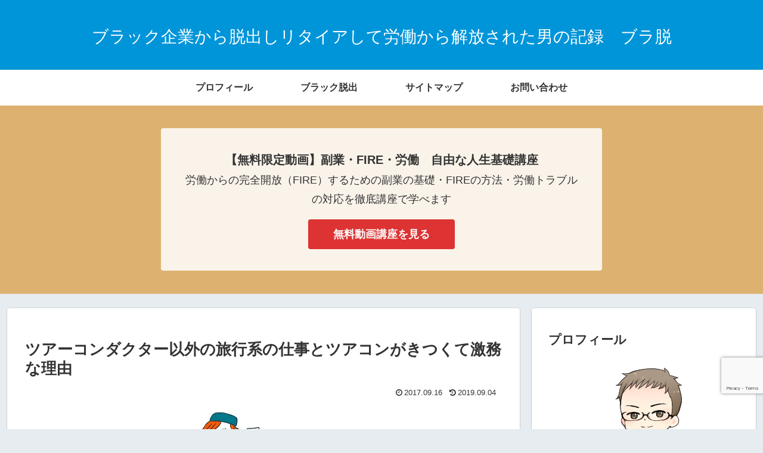

--- FILE ---
content_type: text/html; charset=utf-8
request_url: https://www.google.com/recaptcha/api2/anchor?ar=1&k=6Lf_UO4ZAAAAAHjUA5IRqcOgLpEkWB0byxuhMF5-&co=aHR0cHM6Ly9lLWJsYWNrLm5ldDo0NDM.&hl=en&v=N67nZn4AqZkNcbeMu4prBgzg&size=invisible&anchor-ms=20000&execute-ms=30000&cb=yosfs1koh06a
body_size: 48696
content:
<!DOCTYPE HTML><html dir="ltr" lang="en"><head><meta http-equiv="Content-Type" content="text/html; charset=UTF-8">
<meta http-equiv="X-UA-Compatible" content="IE=edge">
<title>reCAPTCHA</title>
<style type="text/css">
/* cyrillic-ext */
@font-face {
  font-family: 'Roboto';
  font-style: normal;
  font-weight: 400;
  font-stretch: 100%;
  src: url(//fonts.gstatic.com/s/roboto/v48/KFO7CnqEu92Fr1ME7kSn66aGLdTylUAMa3GUBHMdazTgWw.woff2) format('woff2');
  unicode-range: U+0460-052F, U+1C80-1C8A, U+20B4, U+2DE0-2DFF, U+A640-A69F, U+FE2E-FE2F;
}
/* cyrillic */
@font-face {
  font-family: 'Roboto';
  font-style: normal;
  font-weight: 400;
  font-stretch: 100%;
  src: url(//fonts.gstatic.com/s/roboto/v48/KFO7CnqEu92Fr1ME7kSn66aGLdTylUAMa3iUBHMdazTgWw.woff2) format('woff2');
  unicode-range: U+0301, U+0400-045F, U+0490-0491, U+04B0-04B1, U+2116;
}
/* greek-ext */
@font-face {
  font-family: 'Roboto';
  font-style: normal;
  font-weight: 400;
  font-stretch: 100%;
  src: url(//fonts.gstatic.com/s/roboto/v48/KFO7CnqEu92Fr1ME7kSn66aGLdTylUAMa3CUBHMdazTgWw.woff2) format('woff2');
  unicode-range: U+1F00-1FFF;
}
/* greek */
@font-face {
  font-family: 'Roboto';
  font-style: normal;
  font-weight: 400;
  font-stretch: 100%;
  src: url(//fonts.gstatic.com/s/roboto/v48/KFO7CnqEu92Fr1ME7kSn66aGLdTylUAMa3-UBHMdazTgWw.woff2) format('woff2');
  unicode-range: U+0370-0377, U+037A-037F, U+0384-038A, U+038C, U+038E-03A1, U+03A3-03FF;
}
/* math */
@font-face {
  font-family: 'Roboto';
  font-style: normal;
  font-weight: 400;
  font-stretch: 100%;
  src: url(//fonts.gstatic.com/s/roboto/v48/KFO7CnqEu92Fr1ME7kSn66aGLdTylUAMawCUBHMdazTgWw.woff2) format('woff2');
  unicode-range: U+0302-0303, U+0305, U+0307-0308, U+0310, U+0312, U+0315, U+031A, U+0326-0327, U+032C, U+032F-0330, U+0332-0333, U+0338, U+033A, U+0346, U+034D, U+0391-03A1, U+03A3-03A9, U+03B1-03C9, U+03D1, U+03D5-03D6, U+03F0-03F1, U+03F4-03F5, U+2016-2017, U+2034-2038, U+203C, U+2040, U+2043, U+2047, U+2050, U+2057, U+205F, U+2070-2071, U+2074-208E, U+2090-209C, U+20D0-20DC, U+20E1, U+20E5-20EF, U+2100-2112, U+2114-2115, U+2117-2121, U+2123-214F, U+2190, U+2192, U+2194-21AE, U+21B0-21E5, U+21F1-21F2, U+21F4-2211, U+2213-2214, U+2216-22FF, U+2308-230B, U+2310, U+2319, U+231C-2321, U+2336-237A, U+237C, U+2395, U+239B-23B7, U+23D0, U+23DC-23E1, U+2474-2475, U+25AF, U+25B3, U+25B7, U+25BD, U+25C1, U+25CA, U+25CC, U+25FB, U+266D-266F, U+27C0-27FF, U+2900-2AFF, U+2B0E-2B11, U+2B30-2B4C, U+2BFE, U+3030, U+FF5B, U+FF5D, U+1D400-1D7FF, U+1EE00-1EEFF;
}
/* symbols */
@font-face {
  font-family: 'Roboto';
  font-style: normal;
  font-weight: 400;
  font-stretch: 100%;
  src: url(//fonts.gstatic.com/s/roboto/v48/KFO7CnqEu92Fr1ME7kSn66aGLdTylUAMaxKUBHMdazTgWw.woff2) format('woff2');
  unicode-range: U+0001-000C, U+000E-001F, U+007F-009F, U+20DD-20E0, U+20E2-20E4, U+2150-218F, U+2190, U+2192, U+2194-2199, U+21AF, U+21E6-21F0, U+21F3, U+2218-2219, U+2299, U+22C4-22C6, U+2300-243F, U+2440-244A, U+2460-24FF, U+25A0-27BF, U+2800-28FF, U+2921-2922, U+2981, U+29BF, U+29EB, U+2B00-2BFF, U+4DC0-4DFF, U+FFF9-FFFB, U+10140-1018E, U+10190-1019C, U+101A0, U+101D0-101FD, U+102E0-102FB, U+10E60-10E7E, U+1D2C0-1D2D3, U+1D2E0-1D37F, U+1F000-1F0FF, U+1F100-1F1AD, U+1F1E6-1F1FF, U+1F30D-1F30F, U+1F315, U+1F31C, U+1F31E, U+1F320-1F32C, U+1F336, U+1F378, U+1F37D, U+1F382, U+1F393-1F39F, U+1F3A7-1F3A8, U+1F3AC-1F3AF, U+1F3C2, U+1F3C4-1F3C6, U+1F3CA-1F3CE, U+1F3D4-1F3E0, U+1F3ED, U+1F3F1-1F3F3, U+1F3F5-1F3F7, U+1F408, U+1F415, U+1F41F, U+1F426, U+1F43F, U+1F441-1F442, U+1F444, U+1F446-1F449, U+1F44C-1F44E, U+1F453, U+1F46A, U+1F47D, U+1F4A3, U+1F4B0, U+1F4B3, U+1F4B9, U+1F4BB, U+1F4BF, U+1F4C8-1F4CB, U+1F4D6, U+1F4DA, U+1F4DF, U+1F4E3-1F4E6, U+1F4EA-1F4ED, U+1F4F7, U+1F4F9-1F4FB, U+1F4FD-1F4FE, U+1F503, U+1F507-1F50B, U+1F50D, U+1F512-1F513, U+1F53E-1F54A, U+1F54F-1F5FA, U+1F610, U+1F650-1F67F, U+1F687, U+1F68D, U+1F691, U+1F694, U+1F698, U+1F6AD, U+1F6B2, U+1F6B9-1F6BA, U+1F6BC, U+1F6C6-1F6CF, U+1F6D3-1F6D7, U+1F6E0-1F6EA, U+1F6F0-1F6F3, U+1F6F7-1F6FC, U+1F700-1F7FF, U+1F800-1F80B, U+1F810-1F847, U+1F850-1F859, U+1F860-1F887, U+1F890-1F8AD, U+1F8B0-1F8BB, U+1F8C0-1F8C1, U+1F900-1F90B, U+1F93B, U+1F946, U+1F984, U+1F996, U+1F9E9, U+1FA00-1FA6F, U+1FA70-1FA7C, U+1FA80-1FA89, U+1FA8F-1FAC6, U+1FACE-1FADC, U+1FADF-1FAE9, U+1FAF0-1FAF8, U+1FB00-1FBFF;
}
/* vietnamese */
@font-face {
  font-family: 'Roboto';
  font-style: normal;
  font-weight: 400;
  font-stretch: 100%;
  src: url(//fonts.gstatic.com/s/roboto/v48/KFO7CnqEu92Fr1ME7kSn66aGLdTylUAMa3OUBHMdazTgWw.woff2) format('woff2');
  unicode-range: U+0102-0103, U+0110-0111, U+0128-0129, U+0168-0169, U+01A0-01A1, U+01AF-01B0, U+0300-0301, U+0303-0304, U+0308-0309, U+0323, U+0329, U+1EA0-1EF9, U+20AB;
}
/* latin-ext */
@font-face {
  font-family: 'Roboto';
  font-style: normal;
  font-weight: 400;
  font-stretch: 100%;
  src: url(//fonts.gstatic.com/s/roboto/v48/KFO7CnqEu92Fr1ME7kSn66aGLdTylUAMa3KUBHMdazTgWw.woff2) format('woff2');
  unicode-range: U+0100-02BA, U+02BD-02C5, U+02C7-02CC, U+02CE-02D7, U+02DD-02FF, U+0304, U+0308, U+0329, U+1D00-1DBF, U+1E00-1E9F, U+1EF2-1EFF, U+2020, U+20A0-20AB, U+20AD-20C0, U+2113, U+2C60-2C7F, U+A720-A7FF;
}
/* latin */
@font-face {
  font-family: 'Roboto';
  font-style: normal;
  font-weight: 400;
  font-stretch: 100%;
  src: url(//fonts.gstatic.com/s/roboto/v48/KFO7CnqEu92Fr1ME7kSn66aGLdTylUAMa3yUBHMdazQ.woff2) format('woff2');
  unicode-range: U+0000-00FF, U+0131, U+0152-0153, U+02BB-02BC, U+02C6, U+02DA, U+02DC, U+0304, U+0308, U+0329, U+2000-206F, U+20AC, U+2122, U+2191, U+2193, U+2212, U+2215, U+FEFF, U+FFFD;
}
/* cyrillic-ext */
@font-face {
  font-family: 'Roboto';
  font-style: normal;
  font-weight: 500;
  font-stretch: 100%;
  src: url(//fonts.gstatic.com/s/roboto/v48/KFO7CnqEu92Fr1ME7kSn66aGLdTylUAMa3GUBHMdazTgWw.woff2) format('woff2');
  unicode-range: U+0460-052F, U+1C80-1C8A, U+20B4, U+2DE0-2DFF, U+A640-A69F, U+FE2E-FE2F;
}
/* cyrillic */
@font-face {
  font-family: 'Roboto';
  font-style: normal;
  font-weight: 500;
  font-stretch: 100%;
  src: url(//fonts.gstatic.com/s/roboto/v48/KFO7CnqEu92Fr1ME7kSn66aGLdTylUAMa3iUBHMdazTgWw.woff2) format('woff2');
  unicode-range: U+0301, U+0400-045F, U+0490-0491, U+04B0-04B1, U+2116;
}
/* greek-ext */
@font-face {
  font-family: 'Roboto';
  font-style: normal;
  font-weight: 500;
  font-stretch: 100%;
  src: url(//fonts.gstatic.com/s/roboto/v48/KFO7CnqEu92Fr1ME7kSn66aGLdTylUAMa3CUBHMdazTgWw.woff2) format('woff2');
  unicode-range: U+1F00-1FFF;
}
/* greek */
@font-face {
  font-family: 'Roboto';
  font-style: normal;
  font-weight: 500;
  font-stretch: 100%;
  src: url(//fonts.gstatic.com/s/roboto/v48/KFO7CnqEu92Fr1ME7kSn66aGLdTylUAMa3-UBHMdazTgWw.woff2) format('woff2');
  unicode-range: U+0370-0377, U+037A-037F, U+0384-038A, U+038C, U+038E-03A1, U+03A3-03FF;
}
/* math */
@font-face {
  font-family: 'Roboto';
  font-style: normal;
  font-weight: 500;
  font-stretch: 100%;
  src: url(//fonts.gstatic.com/s/roboto/v48/KFO7CnqEu92Fr1ME7kSn66aGLdTylUAMawCUBHMdazTgWw.woff2) format('woff2');
  unicode-range: U+0302-0303, U+0305, U+0307-0308, U+0310, U+0312, U+0315, U+031A, U+0326-0327, U+032C, U+032F-0330, U+0332-0333, U+0338, U+033A, U+0346, U+034D, U+0391-03A1, U+03A3-03A9, U+03B1-03C9, U+03D1, U+03D5-03D6, U+03F0-03F1, U+03F4-03F5, U+2016-2017, U+2034-2038, U+203C, U+2040, U+2043, U+2047, U+2050, U+2057, U+205F, U+2070-2071, U+2074-208E, U+2090-209C, U+20D0-20DC, U+20E1, U+20E5-20EF, U+2100-2112, U+2114-2115, U+2117-2121, U+2123-214F, U+2190, U+2192, U+2194-21AE, U+21B0-21E5, U+21F1-21F2, U+21F4-2211, U+2213-2214, U+2216-22FF, U+2308-230B, U+2310, U+2319, U+231C-2321, U+2336-237A, U+237C, U+2395, U+239B-23B7, U+23D0, U+23DC-23E1, U+2474-2475, U+25AF, U+25B3, U+25B7, U+25BD, U+25C1, U+25CA, U+25CC, U+25FB, U+266D-266F, U+27C0-27FF, U+2900-2AFF, U+2B0E-2B11, U+2B30-2B4C, U+2BFE, U+3030, U+FF5B, U+FF5D, U+1D400-1D7FF, U+1EE00-1EEFF;
}
/* symbols */
@font-face {
  font-family: 'Roboto';
  font-style: normal;
  font-weight: 500;
  font-stretch: 100%;
  src: url(//fonts.gstatic.com/s/roboto/v48/KFO7CnqEu92Fr1ME7kSn66aGLdTylUAMaxKUBHMdazTgWw.woff2) format('woff2');
  unicode-range: U+0001-000C, U+000E-001F, U+007F-009F, U+20DD-20E0, U+20E2-20E4, U+2150-218F, U+2190, U+2192, U+2194-2199, U+21AF, U+21E6-21F0, U+21F3, U+2218-2219, U+2299, U+22C4-22C6, U+2300-243F, U+2440-244A, U+2460-24FF, U+25A0-27BF, U+2800-28FF, U+2921-2922, U+2981, U+29BF, U+29EB, U+2B00-2BFF, U+4DC0-4DFF, U+FFF9-FFFB, U+10140-1018E, U+10190-1019C, U+101A0, U+101D0-101FD, U+102E0-102FB, U+10E60-10E7E, U+1D2C0-1D2D3, U+1D2E0-1D37F, U+1F000-1F0FF, U+1F100-1F1AD, U+1F1E6-1F1FF, U+1F30D-1F30F, U+1F315, U+1F31C, U+1F31E, U+1F320-1F32C, U+1F336, U+1F378, U+1F37D, U+1F382, U+1F393-1F39F, U+1F3A7-1F3A8, U+1F3AC-1F3AF, U+1F3C2, U+1F3C4-1F3C6, U+1F3CA-1F3CE, U+1F3D4-1F3E0, U+1F3ED, U+1F3F1-1F3F3, U+1F3F5-1F3F7, U+1F408, U+1F415, U+1F41F, U+1F426, U+1F43F, U+1F441-1F442, U+1F444, U+1F446-1F449, U+1F44C-1F44E, U+1F453, U+1F46A, U+1F47D, U+1F4A3, U+1F4B0, U+1F4B3, U+1F4B9, U+1F4BB, U+1F4BF, U+1F4C8-1F4CB, U+1F4D6, U+1F4DA, U+1F4DF, U+1F4E3-1F4E6, U+1F4EA-1F4ED, U+1F4F7, U+1F4F9-1F4FB, U+1F4FD-1F4FE, U+1F503, U+1F507-1F50B, U+1F50D, U+1F512-1F513, U+1F53E-1F54A, U+1F54F-1F5FA, U+1F610, U+1F650-1F67F, U+1F687, U+1F68D, U+1F691, U+1F694, U+1F698, U+1F6AD, U+1F6B2, U+1F6B9-1F6BA, U+1F6BC, U+1F6C6-1F6CF, U+1F6D3-1F6D7, U+1F6E0-1F6EA, U+1F6F0-1F6F3, U+1F6F7-1F6FC, U+1F700-1F7FF, U+1F800-1F80B, U+1F810-1F847, U+1F850-1F859, U+1F860-1F887, U+1F890-1F8AD, U+1F8B0-1F8BB, U+1F8C0-1F8C1, U+1F900-1F90B, U+1F93B, U+1F946, U+1F984, U+1F996, U+1F9E9, U+1FA00-1FA6F, U+1FA70-1FA7C, U+1FA80-1FA89, U+1FA8F-1FAC6, U+1FACE-1FADC, U+1FADF-1FAE9, U+1FAF0-1FAF8, U+1FB00-1FBFF;
}
/* vietnamese */
@font-face {
  font-family: 'Roboto';
  font-style: normal;
  font-weight: 500;
  font-stretch: 100%;
  src: url(//fonts.gstatic.com/s/roboto/v48/KFO7CnqEu92Fr1ME7kSn66aGLdTylUAMa3OUBHMdazTgWw.woff2) format('woff2');
  unicode-range: U+0102-0103, U+0110-0111, U+0128-0129, U+0168-0169, U+01A0-01A1, U+01AF-01B0, U+0300-0301, U+0303-0304, U+0308-0309, U+0323, U+0329, U+1EA0-1EF9, U+20AB;
}
/* latin-ext */
@font-face {
  font-family: 'Roboto';
  font-style: normal;
  font-weight: 500;
  font-stretch: 100%;
  src: url(//fonts.gstatic.com/s/roboto/v48/KFO7CnqEu92Fr1ME7kSn66aGLdTylUAMa3KUBHMdazTgWw.woff2) format('woff2');
  unicode-range: U+0100-02BA, U+02BD-02C5, U+02C7-02CC, U+02CE-02D7, U+02DD-02FF, U+0304, U+0308, U+0329, U+1D00-1DBF, U+1E00-1E9F, U+1EF2-1EFF, U+2020, U+20A0-20AB, U+20AD-20C0, U+2113, U+2C60-2C7F, U+A720-A7FF;
}
/* latin */
@font-face {
  font-family: 'Roboto';
  font-style: normal;
  font-weight: 500;
  font-stretch: 100%;
  src: url(//fonts.gstatic.com/s/roboto/v48/KFO7CnqEu92Fr1ME7kSn66aGLdTylUAMa3yUBHMdazQ.woff2) format('woff2');
  unicode-range: U+0000-00FF, U+0131, U+0152-0153, U+02BB-02BC, U+02C6, U+02DA, U+02DC, U+0304, U+0308, U+0329, U+2000-206F, U+20AC, U+2122, U+2191, U+2193, U+2212, U+2215, U+FEFF, U+FFFD;
}
/* cyrillic-ext */
@font-face {
  font-family: 'Roboto';
  font-style: normal;
  font-weight: 900;
  font-stretch: 100%;
  src: url(//fonts.gstatic.com/s/roboto/v48/KFO7CnqEu92Fr1ME7kSn66aGLdTylUAMa3GUBHMdazTgWw.woff2) format('woff2');
  unicode-range: U+0460-052F, U+1C80-1C8A, U+20B4, U+2DE0-2DFF, U+A640-A69F, U+FE2E-FE2F;
}
/* cyrillic */
@font-face {
  font-family: 'Roboto';
  font-style: normal;
  font-weight: 900;
  font-stretch: 100%;
  src: url(//fonts.gstatic.com/s/roboto/v48/KFO7CnqEu92Fr1ME7kSn66aGLdTylUAMa3iUBHMdazTgWw.woff2) format('woff2');
  unicode-range: U+0301, U+0400-045F, U+0490-0491, U+04B0-04B1, U+2116;
}
/* greek-ext */
@font-face {
  font-family: 'Roboto';
  font-style: normal;
  font-weight: 900;
  font-stretch: 100%;
  src: url(//fonts.gstatic.com/s/roboto/v48/KFO7CnqEu92Fr1ME7kSn66aGLdTylUAMa3CUBHMdazTgWw.woff2) format('woff2');
  unicode-range: U+1F00-1FFF;
}
/* greek */
@font-face {
  font-family: 'Roboto';
  font-style: normal;
  font-weight: 900;
  font-stretch: 100%;
  src: url(//fonts.gstatic.com/s/roboto/v48/KFO7CnqEu92Fr1ME7kSn66aGLdTylUAMa3-UBHMdazTgWw.woff2) format('woff2');
  unicode-range: U+0370-0377, U+037A-037F, U+0384-038A, U+038C, U+038E-03A1, U+03A3-03FF;
}
/* math */
@font-face {
  font-family: 'Roboto';
  font-style: normal;
  font-weight: 900;
  font-stretch: 100%;
  src: url(//fonts.gstatic.com/s/roboto/v48/KFO7CnqEu92Fr1ME7kSn66aGLdTylUAMawCUBHMdazTgWw.woff2) format('woff2');
  unicode-range: U+0302-0303, U+0305, U+0307-0308, U+0310, U+0312, U+0315, U+031A, U+0326-0327, U+032C, U+032F-0330, U+0332-0333, U+0338, U+033A, U+0346, U+034D, U+0391-03A1, U+03A3-03A9, U+03B1-03C9, U+03D1, U+03D5-03D6, U+03F0-03F1, U+03F4-03F5, U+2016-2017, U+2034-2038, U+203C, U+2040, U+2043, U+2047, U+2050, U+2057, U+205F, U+2070-2071, U+2074-208E, U+2090-209C, U+20D0-20DC, U+20E1, U+20E5-20EF, U+2100-2112, U+2114-2115, U+2117-2121, U+2123-214F, U+2190, U+2192, U+2194-21AE, U+21B0-21E5, U+21F1-21F2, U+21F4-2211, U+2213-2214, U+2216-22FF, U+2308-230B, U+2310, U+2319, U+231C-2321, U+2336-237A, U+237C, U+2395, U+239B-23B7, U+23D0, U+23DC-23E1, U+2474-2475, U+25AF, U+25B3, U+25B7, U+25BD, U+25C1, U+25CA, U+25CC, U+25FB, U+266D-266F, U+27C0-27FF, U+2900-2AFF, U+2B0E-2B11, U+2B30-2B4C, U+2BFE, U+3030, U+FF5B, U+FF5D, U+1D400-1D7FF, U+1EE00-1EEFF;
}
/* symbols */
@font-face {
  font-family: 'Roboto';
  font-style: normal;
  font-weight: 900;
  font-stretch: 100%;
  src: url(//fonts.gstatic.com/s/roboto/v48/KFO7CnqEu92Fr1ME7kSn66aGLdTylUAMaxKUBHMdazTgWw.woff2) format('woff2');
  unicode-range: U+0001-000C, U+000E-001F, U+007F-009F, U+20DD-20E0, U+20E2-20E4, U+2150-218F, U+2190, U+2192, U+2194-2199, U+21AF, U+21E6-21F0, U+21F3, U+2218-2219, U+2299, U+22C4-22C6, U+2300-243F, U+2440-244A, U+2460-24FF, U+25A0-27BF, U+2800-28FF, U+2921-2922, U+2981, U+29BF, U+29EB, U+2B00-2BFF, U+4DC0-4DFF, U+FFF9-FFFB, U+10140-1018E, U+10190-1019C, U+101A0, U+101D0-101FD, U+102E0-102FB, U+10E60-10E7E, U+1D2C0-1D2D3, U+1D2E0-1D37F, U+1F000-1F0FF, U+1F100-1F1AD, U+1F1E6-1F1FF, U+1F30D-1F30F, U+1F315, U+1F31C, U+1F31E, U+1F320-1F32C, U+1F336, U+1F378, U+1F37D, U+1F382, U+1F393-1F39F, U+1F3A7-1F3A8, U+1F3AC-1F3AF, U+1F3C2, U+1F3C4-1F3C6, U+1F3CA-1F3CE, U+1F3D4-1F3E0, U+1F3ED, U+1F3F1-1F3F3, U+1F3F5-1F3F7, U+1F408, U+1F415, U+1F41F, U+1F426, U+1F43F, U+1F441-1F442, U+1F444, U+1F446-1F449, U+1F44C-1F44E, U+1F453, U+1F46A, U+1F47D, U+1F4A3, U+1F4B0, U+1F4B3, U+1F4B9, U+1F4BB, U+1F4BF, U+1F4C8-1F4CB, U+1F4D6, U+1F4DA, U+1F4DF, U+1F4E3-1F4E6, U+1F4EA-1F4ED, U+1F4F7, U+1F4F9-1F4FB, U+1F4FD-1F4FE, U+1F503, U+1F507-1F50B, U+1F50D, U+1F512-1F513, U+1F53E-1F54A, U+1F54F-1F5FA, U+1F610, U+1F650-1F67F, U+1F687, U+1F68D, U+1F691, U+1F694, U+1F698, U+1F6AD, U+1F6B2, U+1F6B9-1F6BA, U+1F6BC, U+1F6C6-1F6CF, U+1F6D3-1F6D7, U+1F6E0-1F6EA, U+1F6F0-1F6F3, U+1F6F7-1F6FC, U+1F700-1F7FF, U+1F800-1F80B, U+1F810-1F847, U+1F850-1F859, U+1F860-1F887, U+1F890-1F8AD, U+1F8B0-1F8BB, U+1F8C0-1F8C1, U+1F900-1F90B, U+1F93B, U+1F946, U+1F984, U+1F996, U+1F9E9, U+1FA00-1FA6F, U+1FA70-1FA7C, U+1FA80-1FA89, U+1FA8F-1FAC6, U+1FACE-1FADC, U+1FADF-1FAE9, U+1FAF0-1FAF8, U+1FB00-1FBFF;
}
/* vietnamese */
@font-face {
  font-family: 'Roboto';
  font-style: normal;
  font-weight: 900;
  font-stretch: 100%;
  src: url(//fonts.gstatic.com/s/roboto/v48/KFO7CnqEu92Fr1ME7kSn66aGLdTylUAMa3OUBHMdazTgWw.woff2) format('woff2');
  unicode-range: U+0102-0103, U+0110-0111, U+0128-0129, U+0168-0169, U+01A0-01A1, U+01AF-01B0, U+0300-0301, U+0303-0304, U+0308-0309, U+0323, U+0329, U+1EA0-1EF9, U+20AB;
}
/* latin-ext */
@font-face {
  font-family: 'Roboto';
  font-style: normal;
  font-weight: 900;
  font-stretch: 100%;
  src: url(//fonts.gstatic.com/s/roboto/v48/KFO7CnqEu92Fr1ME7kSn66aGLdTylUAMa3KUBHMdazTgWw.woff2) format('woff2');
  unicode-range: U+0100-02BA, U+02BD-02C5, U+02C7-02CC, U+02CE-02D7, U+02DD-02FF, U+0304, U+0308, U+0329, U+1D00-1DBF, U+1E00-1E9F, U+1EF2-1EFF, U+2020, U+20A0-20AB, U+20AD-20C0, U+2113, U+2C60-2C7F, U+A720-A7FF;
}
/* latin */
@font-face {
  font-family: 'Roboto';
  font-style: normal;
  font-weight: 900;
  font-stretch: 100%;
  src: url(//fonts.gstatic.com/s/roboto/v48/KFO7CnqEu92Fr1ME7kSn66aGLdTylUAMa3yUBHMdazQ.woff2) format('woff2');
  unicode-range: U+0000-00FF, U+0131, U+0152-0153, U+02BB-02BC, U+02C6, U+02DA, U+02DC, U+0304, U+0308, U+0329, U+2000-206F, U+20AC, U+2122, U+2191, U+2193, U+2212, U+2215, U+FEFF, U+FFFD;
}

</style>
<link rel="stylesheet" type="text/css" href="https://www.gstatic.com/recaptcha/releases/N67nZn4AqZkNcbeMu4prBgzg/styles__ltr.css">
<script nonce="viVR9PfyYtvQBtL-QPLTHg" type="text/javascript">window['__recaptcha_api'] = 'https://www.google.com/recaptcha/api2/';</script>
<script type="text/javascript" src="https://www.gstatic.com/recaptcha/releases/N67nZn4AqZkNcbeMu4prBgzg/recaptcha__en.js" nonce="viVR9PfyYtvQBtL-QPLTHg">
      
    </script></head>
<body><div id="rc-anchor-alert" class="rc-anchor-alert"></div>
<input type="hidden" id="recaptcha-token" value="[base64]">
<script type="text/javascript" nonce="viVR9PfyYtvQBtL-QPLTHg">
      recaptcha.anchor.Main.init("[\x22ainput\x22,[\x22bgdata\x22,\x22\x22,\[base64]/[base64]/MjU1Ong/[base64]/[base64]/[base64]/[base64]/[base64]/[base64]/[base64]/[base64]/[base64]/[base64]/[base64]/[base64]/[base64]/[base64]/[base64]\\u003d\x22,\[base64]\\u003d\x22,\[base64]/CiMOBTjPDuyBINcKrw7nCtQJxVX/[base64]/XnzCjMOLwo1xQ8Kuw63DqVvDm1xlwqkUw6g7wqbChmpfw7TDi3bDgcOMfVMSPFIfw7/Di0waw4pLNQgrUBlCwrFhw7fChQLDsyzCnUt3w5wMwpA3w51FX8KoD1fDlkjDmsKIwo5HL0lowq/[base64]/CusKXw6knPMOYeHJCfhPDjcOLwrt9I2PCsMKdwrBAaBJgwo8+NFTDpwHCj3MBw4rDhn3CoMKcJMKaw409w64cRjA1eTV3w47DoA1Bw6/CuBzCnxVfWzvCoMO8cU7CrMO5WMOzwq03wpnCkVpZwoASw4tyw6HCpsOndX/Ch8Kpw7HDhDvDosOXw4vDgMKWXsKRw7fDjDopOsO1w5ZjFlgPwprDiwbDgzcJNmrClBnCsEhAPsO4HQEywrc/w6tdwqXCuwfDmi/ChcOcaEded8O/ewHDsH0HHE0+wo7DgsOyJyZkScKpe8K+w4Izw43DrsOGw7R9BDUZG35vG8OvQcKtVcO4BwHDn3nDomzCv1ZqGD0BwptgFHXDql0cJsKxwrcFS8Ksw5RGwr1qw4fCnMKAwpbDlTTDgXfCrzpTw7xswrXDmsO+w4vCsjUXwr3DvH/CkcKYw6AAw4LCpULCiipUfUoEJQfCjsK7wqpdwoTDohLDsMO4wqoEw4PDqsK8YsKyAcOCOgXCpykkw4TCg8OawqvDrsOeJMObHjwTwo11M1XDicOnwppKw67DgFvDmG/Co8O5dsOTw69ew4lwA0vCkHHDriFyWwDCmG7DvsKzNw3CjX56w6bDhMOmw5LCq0E8w41OCGDCrwhgw7rDkcOXMsOdSxgZV23CgSPCmMOJwoPCl8OswrvDgsO9wrV/w4PDpcO2dx88wo5ew7vDvSrDo8OKw6RXasOOw4cXJcK6w79mw6ktI3/CuMK1E8OcYcOrwo/Dg8O8woNcV1MGw4jDhEpJVkrDgcOQJw52wpvDnsKIwpotfcOdGltrNsKwOcOYwobCoMK/PMK6w5DDmcKtcMKzFMOAagFkw6wyTTAFc8OCEQRJdA3CtsKPw4w4QVxdAcKAw63CrQdYJDRJB8Kqwo/Ci8KywpnDrMKhPsOKw7nDscOEfVDCvsOzw5zChcK2woxYV8OXwprDnTPCsQPCtcOsw7TDqUPDn0RjLG4sw4MiN8OiCMKOw6how6Zxwq3Ds8KCw5oFw5fDvnpew4wbSsKFIDbDgCJ9w5xiwoJrZTLDijMQwoA/dcOAwqAnD8OjwopSw6ddQ8OfRHAKesK9GsKZJ14mw4EifmPDncKMEMK5wrzCvlzDimPCjMOhw6LDtkRiTsOJw47CjMOjb8OKwotTwrzDrcObbsKcWsONw47DucOxJGYAwqM6C8K6FcO6w7/DocOgJHxyEcKMZMOyw6BWwrfDh8O/OcKEbMOFAGvCicOow69+cMKUYx9iFsKYw7hVwqlVdMOtJsKIwoFdwrErw4nDk8OqUHLDjcOvwq4eKDTDvMOFAsOkSVLCp1PCj8OcYXYfI8KnMsKXHTckTMOaDsOWd8KAKMOCOCUZCBhxSsOLI1wffiHDkElpwpgAah9dacOsXm/Ck2xawrpXw4tcelJQw5jCksKMcWxQwrV+w5d1w4TDnGTDhlXDl8ObcCHCmWbCqMOKIsKsw65Wf8KoXhbDmsKHw5TDk0vDr1jCs2UMwq/[base64]/FBMGGMKKwqTCiDY6U1QmTcKzLcKRQF/CklTClsOfWSPCssKQH8OTU8KzwpR5KMO1QsODPQJYPsKEwpVgcWHDhMO6ecOkG8OXQkHDocO6w6LDt8OADnHDgz1tw6MNw5XDs8Ktw4Rowrxow6fCg8OOwr8Dw5kNw6Etw5fCr8KKwr/DggrCoMOZLxHDsUjChjbDnDrCjsOKHsOMD8Osw6HCkMKmTT7CgsOfwq8VQG/[base64]/[base64]/CpnMrDmw3w43CkQrCjcKCw5XCujHChMO/[base64]/DksOfA2gGw65AwqMECcKkwrfCq8KbbUbCscOUw7Ykw5YswoxWRhPCp8ObwoEbwqXDhw/[base64]/CjAAFwoIVYCEdw7jDjsOKwrfDm8KxeMODwrjCqcKoA8OuT8ODDMOawoIjT8OjF8KQDMKsJGHCslPChGLCpMOLBxLDu8KaewDDncODOMK1asKhHMOmwrzDgibDp8OtwpEbEsK7V8OmF1k8ScOnw5rClMKxw74Yw5/DkjjCmcOkZCnDncKxSFxgwq3DnMK6wqBKwpbDjW3CmsOyw6duwr3CkcKNLsOdw7MgemYpDHfChMKFFcKJwq7Ckl3Dr8Kgwq/CtcKVwpzDqw00ORvCkxDCn3AIGyhOwqwsCcKSF01Mw73CjT/DkX/CncKULcK2woceUcOpwoPCo27DgCoZw73CqMK/[base64]/[base64]/Du37DtGFuw4VpDMOSwqt2KcOkw4cLbsK/[base64]/DuUc0w5bCoHk7w5bDkjnDrcK9U8KAw70Yw51QwoETwox9w4NEw73CshNBMcOPJcK1MCTCoEfCtCctbDI/woUfw6tKw6t6wr41w4DDrcKDDMKhwqjCs09hw6Jvwr3Cpg8SwoRaw47Cu8OdDTbCvENXIcOzw5N/w7U0wr7Ci1XDoMKBw4MTIHpCwp4pw6V4wrMiEWMrwpXDs8KiGsOLw6HCrWIRwqIiZzp2w5DCt8Kdw7cRw7fDmgcsw7TDjAAiasOLTcOkwqHCk2hywqfDpy9MNl/[base64]/DoMOKHgdfA8KHwrUgUykxw6wDJ24EEMOGJcKxw4DDtsOOCRIOYzY0LMOOw4BCw7NvBTTDlSAxw4nDq0wBw74Fw4jCtkcGV1rCm8OSw6BsNcKywrbDjXTDrMOTwq7Dv8K5ZMOVw6/CimA/[base64]/CujEAw4UUwoLCoMOCwrYNZHbDuMKAaRF+UjtvwrV0I1vCvcO4HMKxOHkKwq5NwqAoGcK7V8Ozw7vDk8Kfw63Djn4sGcKyNn/[base64]/[base64]/[base64]/CiQXCh27CmxDDhMOnw4BPwq5dwqFsThrDrkTCnivCvsOlKyEFW8OCWUESE1zDoUgbPwHDkXZuOcOQwr5OHH4fFxLDu8KaBBV7wqDDsCvDo8K2w7UgF0/[base64]/DmhcfJRF4w6jCh8K3wqlmwo3DtMOmHjDCqj/CvsKmH8Oqw4rCqEfCpcODLsOhNsOXa3JXwqQDZ8KUAsO3GcK2w6jDhB/Do8K5w6oFO8OyGU/DuUx5wrA/ZsOvOw1/[base64]/w4cRwolaPx7DsMOMwo7CpwcUOsKVNsK+w68YA2V4wpw8N8KnYcKTSXgSPxrDlsKLw7vCkMKBW8Ofw6rDiAoLwr7DhcK6RcKAwqlDwqzDrTkwwpXCkMOHcMOzQcKxwrbCnsOcHcKowpYew7/DpcKRMgYAwrfDhnk3w4IDbGoSw6vDkTfCpxnDqMONcVnCkMOAa21RVR0hwq4GdD4VVcO+X3BeEFMaJh5+ZsOtMsOuLcKfO8OpwrgTMsKVBsOXbGnDqcO9Cw3ChRvDnsOIe8OPVWJIY8Koa0rCqMKAZ8Odw7pPYMKnSALCtVoZY8Kew7TDklvDm8K+KiMAVB/CoW4MwogSVcKMw4TDhDtNwphAwpnDljHCtFbCrBrDqMKbwrBPOMK5BsKMw6FxwoTDphDDt8Kxw4DDtMOfAMKUXcOEGDs5wqXClzTCjhfDvmp/w5lAw63CkcOXw5ICH8KMesOGw6TDoMKIf8KVwqbCjnXCr0XDpR3Ch0pVw7UMfMKuw5E6S38GwpDDhGFjcRDDgijCrMOJSW1Kw4zDvX7Dry8swpB0w5TCiMOAwoc7d8KxHMOCVcOxw65wwqzClzZNPcKCQsO/w7DCssKow5LDrcKob8Ozw7zCocOswpDCsMOuw6ZCwoFiU3guF8OywoDDjsK3RRNSKABFwp4NK2bDrMOFHcKHw6zCjsKyw4/DhMOMJcOFAAjDsMKvGcOOeiLDtsKwwqliwpvDssOVw6/DpzrCk27DjcK7eD/[base64]/CiMKKwoQJw7rDicONw4/[base64]/CuUdowrDDlsK8RgLCr8KRw4HDokzDiVHCoMKLwqHCq8K1w4YSScOewpXCl1zCjGnCt0TCkiJ9w4pgw6zDjA/Drh06XcK2bMK3woZYwqQwCjzCj0tTwrthXMKUbRAbw6wrwq8Iwr9Lw6nCn8Kpw4nDlsOTwqI6w60uw7nDkcKRBxnDqcOgasOhwpMTFsKbVDNrw6VawpzDlMKvL0g7wownw6rDh0dCw4gLPHZCf8OUIAnDhcOlwrDDsT/CtBcrB2dZM8OFfcO8w6XCuC1mLgDCrsOhJcKyVlBnVjZ3wq/DjlINCCkdwoTDr8Kfw5IOwqrComEWWi83w5/Dgy8gwpPDvsOlw4Imw4B1DkfCqMOXV8O4w44KHcKGw499VCnDucO3f8O8RsOue0nCnGrDnSHDr3nCn8O6CsKkNsOUKFjCvxTCvBfCi8OuwqTCtcKBw5xBUsO/w55cLQ3DgAjCmEPCpgbDshcWQ0bDg8Ouw47DvMKZw5vCqj5yF1/CpmVRacK6w7bCg8Klwq/[base64]/CrcOaw4gSWmIWw5sTw5jCnUfChE/DhCIJR8KQB8OWw6YDGsKtw44+UHLDgjBuwo3CtXTDmyFfFzTDqMORSMKhDMOzw4A+w5w+fcKeHTxfwpzDjMOIw7bDqMKkMXAARMOPM8KKw5jCi8KTPsKPPcOTwrFCZsK1d8KNXsOIOMO/TsO7wqbCoxlzw6BwcMKzaWQMJcKNwqLCn1nChRNCwqvClHDCocOkw5zCki/CqcOowp3DoMKvbsOsGzfCpsO3DsOuXToPB3VsSl7CozxCw73CtHTDonbCmMOeCcOqd3MiM0bDs8K0w5EtKwHChcO3wo/Do8K4w5kbOcOowptuUMO9MsO+RcKpwr3Di8KycGzCrDEPNnwVw4Q6UcO0BxYbaMO7wp/Ct8Obw6EgFsKNwoTDrwknw4bDoMKgw6jCusKLwr9+wqHCnw/Djk7Co8K6wofDo8O9wofCtsKKwqzCr8KfGHkLEMOSw49Ow7J5QUfDnSHCpsKaw4/Cm8O6HMKTw4TCoMOkNE4hFjl1cMKVScKdw5DDg3HDly8dw4/DlsKqw47DuH/CplfDjUfCt2rCvDsuw6I4w7g+w65lw4HDkTUBw6Bow7nCm8OUIsKuw58uWsKPw67ChFTClWsCelYNdMOeIWrCksKswpZxWgnCp8K8N8OsACVwwod/fHFuEQU3w65ZeXkyw7Uow4cebMOfw4xnU8O9wp3CsX9QZcK8wpLCtsOwacOPRcOian7DnsK4wqAKwpkEwpJzHMK3w6I/[base64]/dlzDhH4Jw4/Ds3UEw6dBwpByw7vCmsKCwqHCjS4/wrPDtCc6AMKULAVke8OiWRVkwodAw7MaLSnDsHjCiMOiw7FWw6zDusO/w6F0w4p/[base64]/DgUIgwpk2w53CkAPCmw3ChgfCg8OHVMK6w6FAwqkTwrIyJcOpwo3CmGgbcMO/fmLDq2jDh8OmVz3CvSFfZ2tBZ8KtBTsEwqkqwpLDpFpXw6PDo8K8w63ChHglMsO7wqLDusOPw6pBwog8U1AobgjCkivDgT/[base64]/DlsKxMsKmWVjDo8KNTMKPAcK3I2PCicOiw6jCiw7DmDFHwrUoOcKuwoEGw5zCpcOnCBXCrMOhwp9QaSVew6MYXQ5Cw6E/aMOxwr/DsMOeQR8WOgDDtMKAw6TDrUTCjsKdTcKJEjzDucKKFhPCrRhSZiM1acOQwrnDs8KwwqHDum8dKcO3BFDCiE0Rwop0wqPCkcKeFVV5OsKXeMOFVRXDqR/[base64]/CpsKww5s3w5DDrsOfw6PCvjoVLcKfwpLCtsKsRMK9eFnCnhfDqk/DqcOAb8Kiw5McwqrCsDIUwqtYwoHCp3sTw7zDhm3Di8O/wqvDhsKKKMK/emAuw7rDomcwEcKQwrIRwrNfw5pWMQtzdMK1w6J0Zi1+w7FHw6PDmWwVXcOqPz0JIH7Co3vDpBt7w6Fnw6/DusK9fMKkUlADb8OcAMK/wr4Hw6M8GhHDjQ9HE8KnFH7CqzjDisOpwpYRRsO3bcKewoYMwrxkw6zCphlKw5R3wrdvZcOcBWNyw4LCrcKbAxbDq8OBwolUwrpQw5hCK13DlGvDhn3Dlll+LRonUcK8McKUw6kMIyvDiMKaw4bClcK3EnzDtTHDk8OOEcOgPw7CnMKDw40SwroMwqvDlFoowrfCjE/CosKswrR3LBljw7Itwr3DlcOJZznDlyrCu8KybMOgD2VPwqHDrQHCmGgjdMOmw4ZyRsOiPnx1woYeVMK8fcK5VcKHDggUw5ovw6/Dm8OVwqDDjcOMwoVqwqPCvsK5bcOQS8OJBj/CkmDDjifCti8mwqzDocOTw5UNwpTCh8KZIsOgwpVpw4vCvMKJw5/Dp8KswrHDilXCkirDsD1mOsKEBsKBWFZKw5R9w5t5wo/DnsKHJmrDkApQKsKfRzLDhQJTD8OWwo/CqMOfwrLCqsKNA2/Dr8Kdw6Umw4rCjHzCrhtqwp/Dikxnwq/[base64]/[base64]/CuXYPO8OJD2zCiWchw7vDh1jCtXw7EsO3w4cUw4jCoU88Ph/DjsKYw7AVFsKUw5/DvsOHXcOWwpEuRDrChWPDvAVEw6rCrwVJXMOcF37DsDJfwqomfMK5Z8O3LsKhXhkKwpZow5Bow6sSwoc2w5/CklA+fVBmOsKhwqA+F8OhwpDDgMOcTcKDw7jDknl8GMOKQMKrUXLCoTphw45hw7DCuXh/[base64]/[base64]/[base64]/Cg8Orw4Yow7Mlw7PDm8OySVpHK8O9GcO3w7HCo8OXXsKUw7IgIMOPw5rDkD9SdMKTdsOJPsOCKsOlBRzDqMOPRlBzNTlpwr9vNCUEBMKqwoAccyJfwpxLwr7ChF/DjWlqw5h9XzDDtMKWw7A5TcOswq5rw63CsVPDom8jK1TDlcKHO8O0RkjDplvCtWAWw7PDhExWA8ODwrtmUm/[base64]/eAV0Emwwwrc5MsOaw5HDpMOPwp/[base64]/[base64]/[base64]/w6bCmlcHwpvCnTPCqsOPIVhXdSYPwofCrsOkw5DCpcKXw48oehklCk4uwqLDjRXDlH/CjsOFw7/DgsKBTnDDnkvCmMOvw4TDl8KswqkkEDnCsRQRPw/Cv8OuATvCnlfCmcO+wrLCphZndzBIwrrDoX3CvSBvNBFawp7DtTFDDSZvKMKuRMO1Kj3DisKsQMOtw4MdRlM/wq3Ch8KBfMKgAChUKcKLw4bDjiXCg0dmwrDDvcOKwq/ClMOJw77CqMKpwoMow7LClcK7B8O/wpHCsQIjwrMpDinCksKEw53CiMKCKMOmS2jDl8OCSwXDmEzDi8KNw4AKUsKFw6PDvQnDhMKJTFp4T8KVMMOHw6nDm8O4wqBNwqTCp3YkwpjCscKXwrYdPcOwf8KLcXzCk8OVNcKQwoFbamQrG8OSw4VKwqQhAMKYKcO7w7bCnSfDuMOwVsO1di/DlsOgY8KbB8ODw45IwrzCjsOeeS8BcMKAS0MAwolGw7NJHQ4teMOab0RtHMKvDyfDtlLCgsKrw6hLw63CmcKJw7PCucK+PF4RwqtgQ8O2GzPDtMKuwpRVdydIwonDpT3Dgw4oBMOOwr9zwq1UZsKDGcO8w5/Dt2M2aQt7f0nDl3zCiHbChcODwqfDj8K2RsKqRX1EwoXCgg54HsKww4rCpU1uCW/CoQNcwpktE8OqK2/DvcOYFcOiTGB7MgY+JsK3LBPCqsKrw68tFiMdwrjCjBNhwqjDqMO/[base64]/CrcKfVkfDmcKRdcKjwrIgwpkXw6/CqQUgwo4MwqbDow53wrPDtsOnwqMYTALCsiMXw6LCqxrDo1zCj8KMQ8KxccK2wqHCm8KvwqHCr8KpCMK8wpbDscKUw4lnw71ZaQk/[base64]/CqsKLaTLDncK9BiAmPsKWYcOawqPDpCrDscKww7jDnMONwpTDqGBsKhU4wrY7eTTDqsKcw5NowpAPw7ohwpjDgsKOKyc8w4BzwqzCpXrDt8OkM8OrB8OlwqDDnsKkblA9wr4CRXN+I8KJw5jCvzHDlsKWwp47VsKlAUMaw4/DtRrDp2zDtWTCs8Kiwr1zTsK5wr/[base64]/wp3CtTBNw4/DoGw7WmZ8asKaw5Q/OMKEDcOHZsKFA8OTbEUnwpIgLDPDn8O7woTCkXnCq3gDw79BH8OSDMKwwqzDmENAbcOSw7/ClBFxw5nChcOKwrxywo/CqcKACSvCtsOXXzkMw5PClcKFw7pnwpJow7XDrgV3wq3DoVh5w6XCvcONPcOBwqYzRMKQw6pbwroTw7LDksOTw4JvIMOjw6/CusO0woF6wr3DtsK/[base64]/w6cgw4AnBxo4CcKfKmHCp8Oaw6NNw6fCvcKGw40OHSTDn1/[base64]/CliRpQCfDhgpnw5HDtmPDnVTCsiUJwqQMwojDo3gLNRQ5b8KoYV0xVsKrwpVJwpxiw4Ijw5gWMy3DghxTJsOBcMK8wr3CscOOwpzCskMhBcOKw791ZsOvIxsIHEtlwp4WwpAjwrfDkMKNEMOgw7XDpcKlTj0fCW7DhsOUw48Kwqh/w6DDgQPCv8OVw5UkwrvCsRfCpcOpPCcxGVfDhMOtUQsRw5bDrBfCrcO7w79tKwIuwrQhMMKiRcKuw4gLwoQJQ8Knw4jCtcOHGMKowp9NFzvCqFhCAcOFVB7Cu1wcwp7Cl0ATw5B1BMK6WGvCpiLDk8OlbCzCgFIGw6B3CsK+EcKSLWcIQw/CsU3CjsK/[base64]/Ci8OPacOHRcO8wqJ+WXDCs8OUwrvCq8OmwowMwqXCnm8UdsKJYgfCrMOrDHNRw4sQwr1aOcOmw5oYw5l6wrXCrHrCjMKhb8Kkwqxtwp5owrjCkiQfwrvDqEXCu8Kcw49VY3tqwoLCij57wr9tP8O/w7XCtg5Gw5XDmMOfFcKKJGHCswzCjVFNwqpKw5AlK8OTfnJXwqPDisOzwpPCs8Kjwo/DlcOadsK0PcOdw6XChcK5wo/DoMKXCMOhw4Ywwp1EJ8Ocw5rCtMKvw6LDscKcwoXCqgFdw4/Crj1pVQrCiH7CijsnwpzDkcOpHMOZwpbDiMKxw7BKWWrDnUDCpMKMwqbDvig1wr5ARsO/[base64]/w5M/w6rCtwrChsORwrnDu8ODbllywp8xwqTCtMKSwqM/EUQMd8KpciDCvcO9bVLDs8KrZMK8ShXDv2ATBsK/wqTCnBbDi8OuTW8PwoUZw5UBwrlzMG0Qwqp7w4PDumEcJMOPZMKZwqd7bAMXCVHCnD84wp3DtE3Dv8KJZWXDgMOJMcOMw5bDlsOsOcOZTsOUQkHDh8OrLjMZw40BWcOVYcOLwovChQgNMQ/DkB08w5x5wqUGeFYDGcKZYcKfwoUBw6oXw5tYf8KnwpJkw7tCEMKbWsK7wqU4wo7CocOvPQFXFSrCucOKwqXDisOjw4/DmcKawqFMJnrDl8O7fsOXw4zCty9FIsKaw65SP0vCjcO7w73DpBnDusKGHwDDvyrCr0BHU8KbBi/DvsO4w6gHwrnDjhJnKG5jRsOqw4IsDcKJw7s1fmbCl8K1VUnDjcOBw6hXw6zDn8Klw68IZjANw5DCvzsBwpFoVxQUw77DvMOJw6fDhcK1woAdw4PCgyQ9wqfCksOQNsOLw6MkS8OlBAPCg0PCu8O2w4rCuGRNScOew7UuCF4Sf1/CnMOgCUPDvMKow5d2w6dIUEnDuEURwqPCpsOJw4rCi8K7wrpncGhbCWkNJEXCuMKpBFp2w5XDgzDCqW5nwpY6wr5nwoLDpsO1w7l0w5PCpcKQwojDgj/DjXnDiCpVw61CHHTDvMOsw5DCrMK3w6rCrsOTVcK9W8Oww4XDokbCucK3wrNpwqbCmlcJw5vDtsKSQjYMwojDvC3DjS3CssORwofCv047wqFswrjCocKTB8KMdMOxYlEYPQwVL8KDwo5PwqkdSkJpa8OaPCIGAT/CviA5c8K1LDoQW8KuBUXDgnbDgEVmwpU6w4nCpcObw5t/w67Do2AcDCdHwo7DpMOAw7TCqB7DuSHCjMKzwoxjw6bDh19PwrzDvxrDkcO5woHDmGhbw4cww5d0wrvDuUPDr3jDiH7Dq8KTMgrDqcKlw57Cr1s2wrAxIMKswotgIMKUf8Oqw6DCncOOdS/DpsKvw7dnw5hbw7fDlQREZGnDl8Obw53Cn0pYb8OXw5DCo8KLaGzDpcOlw6QLS8O2w7JQMsOpw5coZcK4WQDCiMKEKsOBc1nDr3p/wr4SR3XCtcKXwoHDgsOcwo7Dr8KvTlIpwp7Dv8KxwodxZGXDmMO0TlXDgsKcZR/DhsOAw7wkesOlRcKWwo8taWjDk8KVw4/[base64]/ChcOAwoPCi8OoLcK2woXDknHDosKjwoHDp3law6rChsKVPMOzEMOuYWV8NMKtaBtTCD3Du0Fsw68eAyx8LcO8wpvDnm/Di1TDl8KnJMOYYMOwwp/[base64]/Vih5w4rCijbDjhDDoRcAMGdYGRIWwqhEw4/CrsKWwq3ClsKqecOZw58ew6MvwrIFwrHDrsOswpzDhMKTG8K7AA0af294UcO3woNvw7k1wpECwpvCjHgOXERIS8OUGcOvdlHCmsOWUktWwq/Ck8OswoLCnUvDm0XCiMOBwrfCp8K8w40ew47Ds8OIw4rDrRwzPcONwpjDmcK5woEzTMOEw7XCo8OywrYtNsKyFA3Ck3EBw7/DpMKbfB3Cuw5/w701UGBee0jDlsOUXgsow4gswrMQbzB/[base64]/[base64]/[base64]/AcOib0AgJ8Oawr7DsMKyw5dqw7bDocK9Aw3DuBt+eS9+X8Oww5Euw5/DoGTCt8KRGcKEbcK1RH1Xwr1tdw95WHp1wp0Sw7LDisO/IsKEwojCklrCiMObCMO1w5VYwpMmw48pURh6e0HDmBFwcMKIw6tOLBDDlMOpWm9Yw6g7YcOAC8O2SwYqw5UTB8Oww6rCvMK9WR/[base64]/[base64]/DvmXDtT5Rw6DCp8KVccKXw4NKw7vDgMKGFm1qO8Onw6nCuMKFTsOTdRLDjld/QcKcw5jCnB5Bw68wwpcrWVfDncO8BwrDnHFUT8O/w7oYQBvCvXTDhsKZw5vClSPDq8KDwplDwr7CllVnIGNKHlBAwoA7w7XCng3CnjLDjU5qw59DLXAgZQDCn8OaKcOrwqQuMgAQQTHDhsK9HHpPeGMUesO/csKADgZaWRzCoMO8U8K4EXhCZgZ0bi1ewp3DqTJZI8Khwq7CowfCog4ew6MDwqsIMkoFw7rCrEPCiEzDsMOyw4xcw6gLe8OXw5sAwpPCncKvH3nDmMO/TMKEK8KRw4HDoMOlw6/DmD7DsxUuDl3CpT5nCUnDpsOnw5gQwpjDkcO7wrbDpxNqwq4IawPDvRB+wqnCoWLClltHwoPCtUPCgwvDmcKYw5wqK8OkGcKjw4zDpsKYe20uw7/DqcOjMBYWd8KGTjTDsiAsw4zDvVB+PsOFwqx4HDDCh1xOw4vCksOtwr0Gw7RowpjDv8Oywo5JE0fCkDdjwoxAw5vCtsOJUMKVw6HDhcKYFU9qw7gaR8O9IhvCoFpVUA7CrcKfWR7DlMKnw7zCk2xgwoXDvMOywrAnwpbCqcO1w5vDq8KFMMOkIUJOFcKxwqw1WS/CjcOjwofDrBrCucOMw7TCpsKrdUpeR0HCvX7CssKYASrDqmHDjwTDkMOuw696wqQrw6LCtMKWw4HCgMK/UmTDtcKSw7FXATobwq4KGMOlGsKlKMKcwox6wr3Dt8KTw6dPe8O7wrrDkQ06wo7DtcO+ccKYwogrU8O7aMKUAcOaScO/w53Ds0zDisKqKcKFex3CsA3DulUwwqFaw57DqjbChHrCt8KNdcOXdAnDj8O+IsKKfsO5GSDDh8OIwpbDvGFVI8OjOsK8w4fDghvDvsO7w5fCrMKgXsKHw6zCncOiw7PDnA0XWsKFT8O+HCQ2TMKzSgLCjg/Dl8K7IcKkfsK0w63ClsKpInDCscKfwpvCvQRuw6/CmF8pFcO2ewJSwrvDvCXDrMKvw7fCisOmw6YqCsKVwr3Dp8KKCsOhwocawovDm8KywqLCucKsDDkTwr8qWG/DuELCmm/CkG/DuEPCqMOtXAFWw6HCsFTChQEnTlDCisOMNMK+wpLCnsK2ZMKLw4LDpMO0w6ZKclFlQW8qGwEfwoTDtsOkworCr2wCYiAVwqDCtjg7V8OoCl1AQ8KnFE87CwvCm8O6w7EJEVnCtUrCgGLDpcOIYcOLwr4MVMOIwrXDnXHCjwvDpCjDocKQUk4/[base64]/Do0DCgMOkeHHCv8K8aX7CkcKKB3tjw4PDsMKNwqXDjMO7PVsoSsKFw4BPBEhwwptyJcKzW8K6w7toVMKDNhMJS8O6asKuw5DCrsOEw6MFQMKrDE7CpsOqPgHChMKEwoDCqE/CqMOENwtCKsKxwqDCt0MTw4DCt8OtWMO4w5R9FcKtQDXCrcKww6fCrinChDkuwp4PPWBpwpXDoS1/w4EOw5/Cu8Kiw6TCtcKlTGoww5Uywpt4IMO8fWHCulTCkQV7wqzCj8KSCcO1UVpDwrxpwrjCrBMPZx4YezFSwpjCicK/J8OSw7LCosKDIFsCLSpcIH3DvyjDs8OAdH/ClcOmC8KbVMOnw4cPwqAUwoLCuHpgIcO3wqAoUsOVw4HCnMOKG8OoUQnCjMKtGAnCvsOMEcORw4TDphbClsOHw7zDh13DjTDCiwjDoXNywqcqw6kySsOyw6MzBSt/[base64]/Dmxxiwq8cw7NPwpRMHsO4MXoRwoXDiUbDnsOPw6vChMKGwpVtB3fCimk1wrLCmcOXwpZyw5kMw5LCoWPDi0zDnsO8ecOxw6sKYAsrYsKjXsOPXh5xI19ERMOkLMONasOPw6N8ACRKwqfCosK4DMOeAcK/wrLDr8OmwpnColHDkisJfMO8A8KqJsO3VcOCLcKWwoIawqBqw4jDh8O6WWtHZsKiw7zChlzDnURXaMK5PS8jBRDDsl8vQF3DqnrCv8OFw4/CjAF6wo/[base64]/DnCBceWtVe8K8GsOhRcKVdsOVwpxmw5V/w4AkS8ORw7V1LsO9XE0NAMOmwoxtwqvCuRE6CwRlw4FywoTCoTdXwr3DsMObUjQ9AsKzBGzCkA3Cs8KjTsOvMWjDp2zCmMK5f8Kxwq1nw4DCvcKEDGrCtMK0fmF3woVcYjnDqVLCnlXDvF/ClDM0w5YVw4lyw6I5w64Ww7TCsMO3ZcKSfcKkwqPCmcOGwqR/[base64]/DuEIiw60EwrpTw4vCk2vCo8OGXUN6LsOiFn19GFTDoH81KMOWw4UIf8KuS2HCji0DLwHDl8OFw6HCncKawoTDsTPCi8KmB1rCq8OKw7jDtMKNw5BGFnosw4NaPcK5wrZiwq0eAsKfMh7Dl8K/wpTDrsOswpDDjiF4w4MuEcOSw7PCpQnDp8OvDsO0w6Yew4gfw6hDwopAS0vCjBILw5g0WcOxw5ouBsKOc8O1CTBaw5jDkwLChg/CglfDjUDCv2LDgUYPWSDCnHfDslVjZMO4wptJwqYnwp0jwqVxw5lvQMOfLTDDvFJ7FcK1w6IwYSR+wqxFHMKLw4h3w6bDr8OkwrlsFsOJw6UuP8KGwr3DjMKRw7TCtBZawpnCjhQyGMKvBsKEa8KDw5Fjwpwgw41/ZVXCh8OsF2/[base64]/w7DCrARrLcK9wpHCgQsTMyvDmsK/wq8Iw4DDr0I3NsKNwrHDuh7DlGITwpvChsOqwoPCj8O7w4tzIcO+eVwMbsOLVFpoOgVmw5DDqyA+wrFIwoN5w6vDixoUw4XCoTYVwpV/woddUxPDksO+w6pLwqZWezkdw4w8w43Dn8KmAz1gMEDDtwTCh8KrwrDDpg0sw75HwoTDhi7Cg8KIw4LCpCNZw5tiwpwaYsK5w7bDgiDDvSARemZIwofCjALChiXCgwVdwr/CtwvCokNvw7Qiw4nDlyHCv8K1ZcOXwr3Dq8OGw5RICm5/w51TF8KCw6nChTTCtMOXwrAKwprDncKsw6fDo3p0wqXCkn93A8ONJDYiwrzDlcK+w5LDlDdFW8OJDcOsw65ReMOSNnRkwosPZsObwoZow5wewqrCp0M8w4DChcKmw4nChMOzKUUlFsOvCyfDkWzDmSJHwrvCpsKMwrfDij3DlsKZehjCgMKhwp/CrsO6QiDCpnnCtWo1wqTDocK/[base64]/R8OiwoLCtcO6w6TDt2/[base64]/CicKsTGrClMKsw4dSciRrw7MAJhRvSMK+wolHwqjCi8Kfw4MlWwbCu0Atw5NPw7IZwpI0w6QVwpTCpMOmw59RYMKiM33DisKZwqszwpzChG/[base64]/wqomw6Uzw4rClcKZw4zCg8K4QAMWZxgTShdWwoIkw6bDksOPw67CnQXCg8OSaSsVwqlRImUOw6l2VmXDljbCpSENwp9mw4RXwrt4wptEwqjDjSMlU8OJw4rCrBJhwpbDkDbCjMK0IsKKw7PDk8OOwqDDqsOzwrLDizTDigsmw5LCkRBtLcOmwpw/wrbDvVXCsMKmAcOTwpvDhMOjf8KnwqphSg/DqcOZTD1PJw5WP1AtAkLDqsKcUFdWwr5Kw6whYypLwr3CocOeQWkrTsKvNBlaVTJWTsOyQ8KLKsKuGcKrw6YGw4tSwqxOwo4Vw4lheDkiHWZYwrhOcgPDr8Kgw6t9wqDCiHHDshnDmMOHw6nDnj3CnMO/YMKDw7EswqDCtXwlBAAxIMKjNwMCNcO/[base64]/Cv2NnbMKEw7o3wpDCkcK6M8KbBzjChwLDvBrDnUMfAcKWVVXCg8KJwqlLwoY+QMODwrTCqRnDtsO6Jm/ConsiJMKSX8KnEFvCrx7CuH7DqVVAcMKMwqTCqQ8TCWpuCS5kA2Zkw6QlBUjDs2nDscK7w5HCl2YAQXfDjyACBVvClcOVw6gEbMKlSXgOwpp4KEZ0w4vDicO3w5PCig1Owqh2WyE2wpR4w43CpC1Qw4FnJ8Knwp/CmMOAw6Elw5lPLcOZwobDtcK6J8ORw5nDoEfDqCXCrcO9wrHDvjkzGQ5vwp3DsnXDtcKWLz/CtGJnw6HDohzCqglLw4JtwpvDtMOGwrRWw53CsCvDtMOUwokcLVQowpkodcOMw4jClzjDi1PCh0PClcKkw7kgwqnDp8K4wrHDrhc9TMO3wq/[base64]/CmsKydsOhGAN1VsKiQhNPwpkLw6V4w4ArwrciwoJkdcOKwp8+w7PCg8KMwrI/wo3Dqm0aa8KLTsOJAMK8w4nDrUsOf8KDEcKsAW3CnnnDklnDtXFUcEzCmS0tw4nDtUXCq34xUMKJwobDn8ONw6TCvj48AcKcNBodw4hmw7DDlwDCtMKDwoYFw5/DuMKxXcOwF8KjFcKXcsOgwpAkWMOfCEsYfcKEw4/ChcO8w7/Cj8Kjw4TCiMO4PVx6DHzChcOXOXFQMDI8QXN6w7fCscKXOSTCs8ONETjCgh1kwpcHw6nCicOhw70cKcOxwqdLcivClMKTw69xIAfDr2pzw7jCtcOOw6nCnx/DiXzDncK7wq4Fw4wPfBovw4TCshLCssKVw7dVw5XCk8OtRMKswpdTwqcLwpzDkHLDl8OlHHTDkMO6w47DjMOQccKew6N0wp4bbQ4THQhlM0fDimpbwqEmw47DoMK7w4/DscOLHsOyw7QiM8K8QMKawpvCnS47GB/Cv1jDr0HDn8KZw67DjsO5wrlaw4kBVTDDvBLCmgTChw/Dm8KRw5x/OMKlwo4kTcKSNMOHOcOfw5jCp8KDw4FNwp8Xw5bDnWsIw4smwq7DhiNkJcObZMOHw7vDmMOFW0APwqjDgTgXeQlkBAzDscOxeMO9fjMgAMK0WsOFwojClsOAw7bDmsOsfzTCq8KXRMO/[base64]/U3xTwpnCocKCTXl6AWZLUUhHw5TDjkxqPFQcCkjDnTTDtg3CjioXwo7DkGgGw6bCkXjCm8OMw4AIVQwOHsKsK0TCpMKqwrZpOQTCinJzw5nDhsO8BsODETLChC0ew5ZFwoAkNsK+PsOuw5zDj8OTwrFcQitCbwXCkgHDoDnCtcK+w5slfcKAwofDrVUIPH/DtV/DicKYw5nDmgoXwq/[base64]/DrcO5YcKMw79uw6AWLkPCrcOECMKcEkbCucKSwoh0w6sawpDCrcOtw6xpah01QcKLwrcYNsOFwqYXwpwIwqJMOMKDQXXCkMO8AMKTQMKhazfCj8O2wrfCpsOtUVBiw7zDvCItGhnCllTDo3dbw4nDuzfDmVw\\u003d\x22],null,[\x22conf\x22,null,\x226Lf_UO4ZAAAAAHjUA5IRqcOgLpEkWB0byxuhMF5-\x22,0,null,null,null,1,[21,125,63,73,95,87,41,43,42,83,102,105,109,121],[7059694,534],0,null,null,null,null,0,null,0,null,700,1,null,0,\[base64]/76lBhn6iwkZoQoZnOKMAhmv8xEZ\x22,0,0,null,null,1,null,0,0,null,null,null,0],\x22https://e-black.net:443\x22,null,[3,1,1],null,null,null,1,3600,[\x22https://www.google.com/intl/en/policies/privacy/\x22,\x22https://www.google.com/intl/en/policies/terms/\x22],\x22Og/iH9AYsTl521PDuuTlTYJbdVKkN1hsg8mgIabhX8Y\\u003d\x22,1,0,null,1,1769415007763,0,0,[125,18,243,215],null,[193,158,105,62],\x22RC-ZhiozG2uGHUUuw\x22,null,null,null,null,null,\x220dAFcWeA7K_mIIOUdxPqFsHOXBaeWZHPQYYMnrdzJFEmWSBP39O8-qSw6aoz1MvyRJvznOY-_8_0L4m56rx8Hcf7vNYxlly2uloA\x22,1769497807681]");
    </script></body></html>

--- FILE ---
content_type: text/html; charset=utf-8
request_url: https://www.google.com/recaptcha/api2/aframe
body_size: -256
content:
<!DOCTYPE HTML><html><head><meta http-equiv="content-type" content="text/html; charset=UTF-8"></head><body><script nonce="wA61HVo4YKC2OZnrTVpe3g">/** Anti-fraud and anti-abuse applications only. See google.com/recaptcha */ try{var clients={'sodar':'https://pagead2.googlesyndication.com/pagead/sodar?'};window.addEventListener("message",function(a){try{if(a.source===window.parent){var b=JSON.parse(a.data);var c=clients[b['id']];if(c){var d=document.createElement('img');d.src=c+b['params']+'&rc='+(localStorage.getItem("rc::a")?sessionStorage.getItem("rc::b"):"");window.document.body.appendChild(d);sessionStorage.setItem("rc::e",parseInt(sessionStorage.getItem("rc::e")||0)+1);localStorage.setItem("rc::h",'1769411409365');}}}catch(b){}});window.parent.postMessage("_grecaptcha_ready", "*");}catch(b){}</script></body></html>

--- FILE ---
content_type: text/html; charset=UTF-8
request_url: https://e-black.net/wp-admin/admin-ajax.php
body_size: -152
content:
510414.b95a22dde30dab1f5d5fb3272f61502b